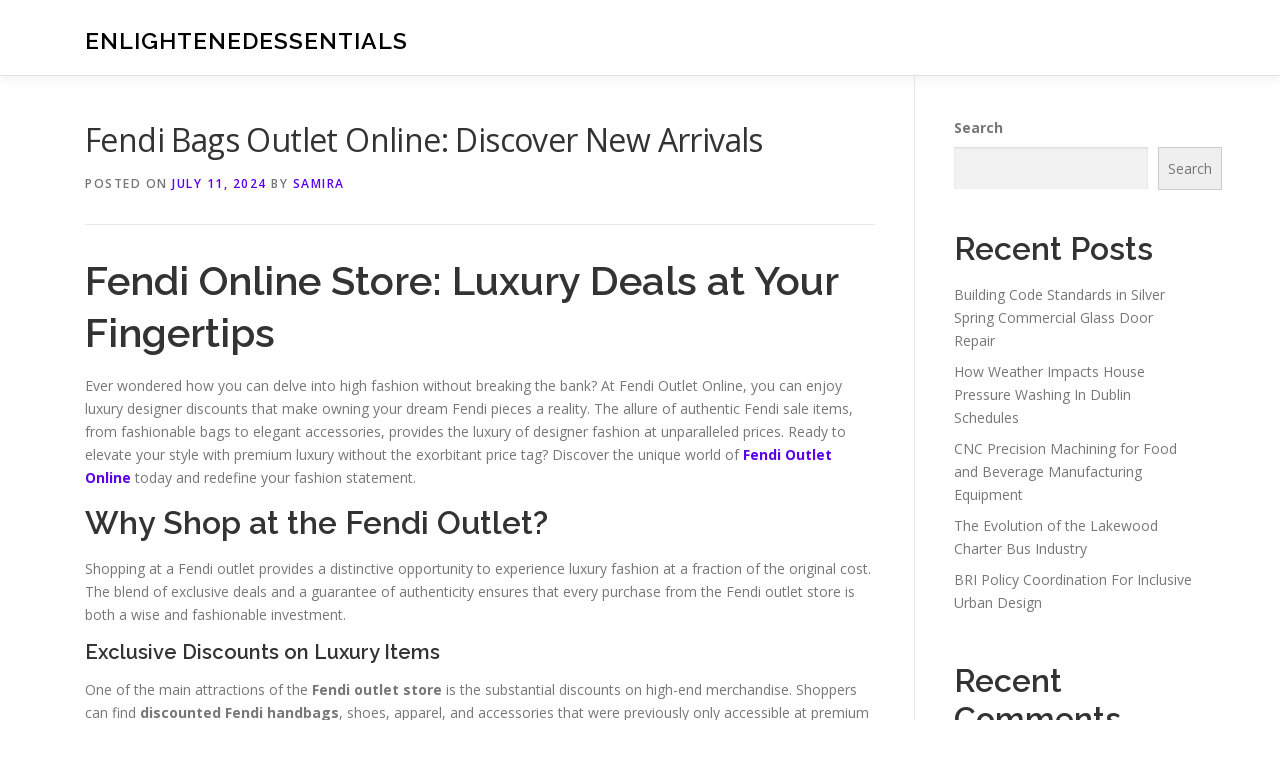

--- FILE ---
content_type: text/html; charset=UTF-8
request_url: http://txmarks.org/860/fendi-bags-outlet-online-discover-new-arrivals/
body_size: 15572
content:
<!DOCTYPE html>
<html lang="en-US">
<head>
<meta charset="UTF-8">
<meta name="viewport" content="width=device-width, initial-scale=1">
<link rel="profile" href="http://gmpg.org/xfn/11">
<title>Fendi Bags Outlet Online: Discover New Arrivals &#8211; EnlightenedEssentials</title>
<meta name='robots' content='max-image-preview:large' />
<link rel='dns-prefetch' href='//fonts.googleapis.com' />
<link rel="alternate" type="application/rss+xml" title="EnlightenedEssentials &raquo; Feed" href="http://txmarks.org/feed/" />
<link rel="alternate" type="application/rss+xml" title="EnlightenedEssentials &raquo; Comments Feed" href="http://txmarks.org/comments/feed/" />
<link rel="alternate" title="oEmbed (JSON)" type="application/json+oembed" href="http://txmarks.org/wp-json/oembed/1.0/embed?url=http%3A%2F%2Ftxmarks.org%2F860%2Ffendi-bags-outlet-online-discover-new-arrivals%2F" />
<link rel="alternate" title="oEmbed (XML)" type="text/xml+oembed" href="http://txmarks.org/wp-json/oembed/1.0/embed?url=http%3A%2F%2Ftxmarks.org%2F860%2Ffendi-bags-outlet-online-discover-new-arrivals%2F&#038;format=xml" />
<style id='wp-img-auto-sizes-contain-inline-css' type='text/css'>
img:is([sizes=auto i],[sizes^="auto," i]){contain-intrinsic-size:3000px 1500px}
/*# sourceURL=wp-img-auto-sizes-contain-inline-css */
</style>
<style id='wp-emoji-styles-inline-css' type='text/css'>

	img.wp-smiley, img.emoji {
		display: inline !important;
		border: none !important;
		box-shadow: none !important;
		height: 1em !important;
		width: 1em !important;
		margin: 0 0.07em !important;
		vertical-align: -0.1em !important;
		background: none !important;
		padding: 0 !important;
	}
/*# sourceURL=wp-emoji-styles-inline-css */
</style>
<style id='wp-block-library-inline-css' type='text/css'>
:root{--wp-block-synced-color:#7a00df;--wp-block-synced-color--rgb:122,0,223;--wp-bound-block-color:var(--wp-block-synced-color);--wp-editor-canvas-background:#ddd;--wp-admin-theme-color:#007cba;--wp-admin-theme-color--rgb:0,124,186;--wp-admin-theme-color-darker-10:#006ba1;--wp-admin-theme-color-darker-10--rgb:0,107,160.5;--wp-admin-theme-color-darker-20:#005a87;--wp-admin-theme-color-darker-20--rgb:0,90,135;--wp-admin-border-width-focus:2px}@media (min-resolution:192dpi){:root{--wp-admin-border-width-focus:1.5px}}.wp-element-button{cursor:pointer}:root .has-very-light-gray-background-color{background-color:#eee}:root .has-very-dark-gray-background-color{background-color:#313131}:root .has-very-light-gray-color{color:#eee}:root .has-very-dark-gray-color{color:#313131}:root .has-vivid-green-cyan-to-vivid-cyan-blue-gradient-background{background:linear-gradient(135deg,#00d084,#0693e3)}:root .has-purple-crush-gradient-background{background:linear-gradient(135deg,#34e2e4,#4721fb 50%,#ab1dfe)}:root .has-hazy-dawn-gradient-background{background:linear-gradient(135deg,#faaca8,#dad0ec)}:root .has-subdued-olive-gradient-background{background:linear-gradient(135deg,#fafae1,#67a671)}:root .has-atomic-cream-gradient-background{background:linear-gradient(135deg,#fdd79a,#004a59)}:root .has-nightshade-gradient-background{background:linear-gradient(135deg,#330968,#31cdcf)}:root .has-midnight-gradient-background{background:linear-gradient(135deg,#020381,#2874fc)}:root{--wp--preset--font-size--normal:16px;--wp--preset--font-size--huge:42px}.has-regular-font-size{font-size:1em}.has-larger-font-size{font-size:2.625em}.has-normal-font-size{font-size:var(--wp--preset--font-size--normal)}.has-huge-font-size{font-size:var(--wp--preset--font-size--huge)}.has-text-align-center{text-align:center}.has-text-align-left{text-align:left}.has-text-align-right{text-align:right}.has-fit-text{white-space:nowrap!important}#end-resizable-editor-section{display:none}.aligncenter{clear:both}.items-justified-left{justify-content:flex-start}.items-justified-center{justify-content:center}.items-justified-right{justify-content:flex-end}.items-justified-space-between{justify-content:space-between}.screen-reader-text{border:0;clip-path:inset(50%);height:1px;margin:-1px;overflow:hidden;padding:0;position:absolute;width:1px;word-wrap:normal!important}.screen-reader-text:focus{background-color:#ddd;clip-path:none;color:#444;display:block;font-size:1em;height:auto;left:5px;line-height:normal;padding:15px 23px 14px;text-decoration:none;top:5px;width:auto;z-index:100000}html :where(.has-border-color){border-style:solid}html :where([style*=border-top-color]){border-top-style:solid}html :where([style*=border-right-color]){border-right-style:solid}html :where([style*=border-bottom-color]){border-bottom-style:solid}html :where([style*=border-left-color]){border-left-style:solid}html :where([style*=border-width]){border-style:solid}html :where([style*=border-top-width]){border-top-style:solid}html :where([style*=border-right-width]){border-right-style:solid}html :where([style*=border-bottom-width]){border-bottom-style:solid}html :where([style*=border-left-width]){border-left-style:solid}html :where(img[class*=wp-image-]){height:auto;max-width:100%}:where(figure){margin:0 0 1em}html :where(.is-position-sticky){--wp-admin--admin-bar--position-offset:var(--wp-admin--admin-bar--height,0px)}@media screen and (max-width:600px){html :where(.is-position-sticky){--wp-admin--admin-bar--position-offset:0px}}

/*# sourceURL=wp-block-library-inline-css */
</style><style id='wp-block-archives-inline-css' type='text/css'>
.wp-block-archives{box-sizing:border-box}.wp-block-archives-dropdown label{display:block}
/*# sourceURL=http://txmarks.org/wp-includes/blocks/archives/style.min.css */
</style>
<style id='wp-block-categories-inline-css' type='text/css'>
.wp-block-categories{box-sizing:border-box}.wp-block-categories.alignleft{margin-right:2em}.wp-block-categories.alignright{margin-left:2em}.wp-block-categories.wp-block-categories-dropdown.aligncenter{text-align:center}.wp-block-categories .wp-block-categories__label{display:block;width:100%}
/*# sourceURL=http://txmarks.org/wp-includes/blocks/categories/style.min.css */
</style>
<style id='wp-block-heading-inline-css' type='text/css'>
h1:where(.wp-block-heading).has-background,h2:where(.wp-block-heading).has-background,h3:where(.wp-block-heading).has-background,h4:where(.wp-block-heading).has-background,h5:where(.wp-block-heading).has-background,h6:where(.wp-block-heading).has-background{padding:1.25em 2.375em}h1.has-text-align-left[style*=writing-mode]:where([style*=vertical-lr]),h1.has-text-align-right[style*=writing-mode]:where([style*=vertical-rl]),h2.has-text-align-left[style*=writing-mode]:where([style*=vertical-lr]),h2.has-text-align-right[style*=writing-mode]:where([style*=vertical-rl]),h3.has-text-align-left[style*=writing-mode]:where([style*=vertical-lr]),h3.has-text-align-right[style*=writing-mode]:where([style*=vertical-rl]),h4.has-text-align-left[style*=writing-mode]:where([style*=vertical-lr]),h4.has-text-align-right[style*=writing-mode]:where([style*=vertical-rl]),h5.has-text-align-left[style*=writing-mode]:where([style*=vertical-lr]),h5.has-text-align-right[style*=writing-mode]:where([style*=vertical-rl]),h6.has-text-align-left[style*=writing-mode]:where([style*=vertical-lr]),h6.has-text-align-right[style*=writing-mode]:where([style*=vertical-rl]){rotate:180deg}
/*# sourceURL=http://txmarks.org/wp-includes/blocks/heading/style.min.css */
</style>
<style id='wp-block-latest-comments-inline-css' type='text/css'>
ol.wp-block-latest-comments{box-sizing:border-box;margin-left:0}:where(.wp-block-latest-comments:not([style*=line-height] .wp-block-latest-comments__comment)){line-height:1.1}:where(.wp-block-latest-comments:not([style*=line-height] .wp-block-latest-comments__comment-excerpt p)){line-height:1.8}.has-dates :where(.wp-block-latest-comments:not([style*=line-height])),.has-excerpts :where(.wp-block-latest-comments:not([style*=line-height])){line-height:1.5}.wp-block-latest-comments .wp-block-latest-comments{padding-left:0}.wp-block-latest-comments__comment{list-style:none;margin-bottom:1em}.has-avatars .wp-block-latest-comments__comment{list-style:none;min-height:2.25em}.has-avatars .wp-block-latest-comments__comment .wp-block-latest-comments__comment-excerpt,.has-avatars .wp-block-latest-comments__comment .wp-block-latest-comments__comment-meta{margin-left:3.25em}.wp-block-latest-comments__comment-excerpt p{font-size:.875em;margin:.36em 0 1.4em}.wp-block-latest-comments__comment-date{display:block;font-size:.75em}.wp-block-latest-comments .avatar,.wp-block-latest-comments__comment-avatar{border-radius:1.5em;display:block;float:left;height:2.5em;margin-right:.75em;width:2.5em}.wp-block-latest-comments[class*=-font-size] a,.wp-block-latest-comments[style*=font-size] a{font-size:inherit}
/*# sourceURL=http://txmarks.org/wp-includes/blocks/latest-comments/style.min.css */
</style>
<style id='wp-block-latest-posts-inline-css' type='text/css'>
.wp-block-latest-posts{box-sizing:border-box}.wp-block-latest-posts.alignleft{margin-right:2em}.wp-block-latest-posts.alignright{margin-left:2em}.wp-block-latest-posts.wp-block-latest-posts__list{list-style:none}.wp-block-latest-posts.wp-block-latest-posts__list li{clear:both;overflow-wrap:break-word}.wp-block-latest-posts.is-grid{display:flex;flex-wrap:wrap}.wp-block-latest-posts.is-grid li{margin:0 1.25em 1.25em 0;width:100%}@media (min-width:600px){.wp-block-latest-posts.columns-2 li{width:calc(50% - .625em)}.wp-block-latest-posts.columns-2 li:nth-child(2n){margin-right:0}.wp-block-latest-posts.columns-3 li{width:calc(33.33333% - .83333em)}.wp-block-latest-posts.columns-3 li:nth-child(3n){margin-right:0}.wp-block-latest-posts.columns-4 li{width:calc(25% - .9375em)}.wp-block-latest-posts.columns-4 li:nth-child(4n){margin-right:0}.wp-block-latest-posts.columns-5 li{width:calc(20% - 1em)}.wp-block-latest-posts.columns-5 li:nth-child(5n){margin-right:0}.wp-block-latest-posts.columns-6 li{width:calc(16.66667% - 1.04167em)}.wp-block-latest-posts.columns-6 li:nth-child(6n){margin-right:0}}:root :where(.wp-block-latest-posts.is-grid){padding:0}:root :where(.wp-block-latest-posts.wp-block-latest-posts__list){padding-left:0}.wp-block-latest-posts__post-author,.wp-block-latest-posts__post-date{display:block;font-size:.8125em}.wp-block-latest-posts__post-excerpt,.wp-block-latest-posts__post-full-content{margin-bottom:1em;margin-top:.5em}.wp-block-latest-posts__featured-image a{display:inline-block}.wp-block-latest-posts__featured-image img{height:auto;max-width:100%;width:auto}.wp-block-latest-posts__featured-image.alignleft{float:left;margin-right:1em}.wp-block-latest-posts__featured-image.alignright{float:right;margin-left:1em}.wp-block-latest-posts__featured-image.aligncenter{margin-bottom:1em;text-align:center}
/*# sourceURL=http://txmarks.org/wp-includes/blocks/latest-posts/style.min.css */
</style>
<style id='wp-block-search-inline-css' type='text/css'>
.wp-block-search__button{margin-left:10px;word-break:normal}.wp-block-search__button.has-icon{line-height:0}.wp-block-search__button svg{height:1.25em;min-height:24px;min-width:24px;width:1.25em;fill:currentColor;vertical-align:text-bottom}:where(.wp-block-search__button){border:1px solid #ccc;padding:6px 10px}.wp-block-search__inside-wrapper{display:flex;flex:auto;flex-wrap:nowrap;max-width:100%}.wp-block-search__label{width:100%}.wp-block-search.wp-block-search__button-only .wp-block-search__button{box-sizing:border-box;display:flex;flex-shrink:0;justify-content:center;margin-left:0;max-width:100%}.wp-block-search.wp-block-search__button-only .wp-block-search__inside-wrapper{min-width:0!important;transition-property:width}.wp-block-search.wp-block-search__button-only .wp-block-search__input{flex-basis:100%;transition-duration:.3s}.wp-block-search.wp-block-search__button-only.wp-block-search__searchfield-hidden,.wp-block-search.wp-block-search__button-only.wp-block-search__searchfield-hidden .wp-block-search__inside-wrapper{overflow:hidden}.wp-block-search.wp-block-search__button-only.wp-block-search__searchfield-hidden .wp-block-search__input{border-left-width:0!important;border-right-width:0!important;flex-basis:0;flex-grow:0;margin:0;min-width:0!important;padding-left:0!important;padding-right:0!important;width:0!important}:where(.wp-block-search__input){appearance:none;border:1px solid #949494;flex-grow:1;font-family:inherit;font-size:inherit;font-style:inherit;font-weight:inherit;letter-spacing:inherit;line-height:inherit;margin-left:0;margin-right:0;min-width:3rem;padding:8px;text-decoration:unset!important;text-transform:inherit}:where(.wp-block-search__button-inside .wp-block-search__inside-wrapper){background-color:#fff;border:1px solid #949494;box-sizing:border-box;padding:4px}:where(.wp-block-search__button-inside .wp-block-search__inside-wrapper) .wp-block-search__input{border:none;border-radius:0;padding:0 4px}:where(.wp-block-search__button-inside .wp-block-search__inside-wrapper) .wp-block-search__input:focus{outline:none}:where(.wp-block-search__button-inside .wp-block-search__inside-wrapper) :where(.wp-block-search__button){padding:4px 8px}.wp-block-search.aligncenter .wp-block-search__inside-wrapper{margin:auto}.wp-block[data-align=right] .wp-block-search.wp-block-search__button-only .wp-block-search__inside-wrapper{float:right}
/*# sourceURL=http://txmarks.org/wp-includes/blocks/search/style.min.css */
</style>
<style id='wp-block-search-theme-inline-css' type='text/css'>
.wp-block-search .wp-block-search__label{font-weight:700}.wp-block-search__button{border:1px solid #ccc;padding:.375em .625em}
/*# sourceURL=http://txmarks.org/wp-includes/blocks/search/theme.min.css */
</style>
<style id='wp-block-group-inline-css' type='text/css'>
.wp-block-group{box-sizing:border-box}:where(.wp-block-group.wp-block-group-is-layout-constrained){position:relative}
/*# sourceURL=http://txmarks.org/wp-includes/blocks/group/style.min.css */
</style>
<style id='wp-block-group-theme-inline-css' type='text/css'>
:where(.wp-block-group.has-background){padding:1.25em 2.375em}
/*# sourceURL=http://txmarks.org/wp-includes/blocks/group/theme.min.css */
</style>
<style id='global-styles-inline-css' type='text/css'>
:root{--wp--preset--aspect-ratio--square: 1;--wp--preset--aspect-ratio--4-3: 4/3;--wp--preset--aspect-ratio--3-4: 3/4;--wp--preset--aspect-ratio--3-2: 3/2;--wp--preset--aspect-ratio--2-3: 2/3;--wp--preset--aspect-ratio--16-9: 16/9;--wp--preset--aspect-ratio--9-16: 9/16;--wp--preset--color--black: #000000;--wp--preset--color--cyan-bluish-gray: #abb8c3;--wp--preset--color--white: #ffffff;--wp--preset--color--pale-pink: #f78da7;--wp--preset--color--vivid-red: #cf2e2e;--wp--preset--color--luminous-vivid-orange: #ff6900;--wp--preset--color--luminous-vivid-amber: #fcb900;--wp--preset--color--light-green-cyan: #7bdcb5;--wp--preset--color--vivid-green-cyan: #00d084;--wp--preset--color--pale-cyan-blue: #8ed1fc;--wp--preset--color--vivid-cyan-blue: #0693e3;--wp--preset--color--vivid-purple: #9b51e0;--wp--preset--gradient--vivid-cyan-blue-to-vivid-purple: linear-gradient(135deg,rgb(6,147,227) 0%,rgb(155,81,224) 100%);--wp--preset--gradient--light-green-cyan-to-vivid-green-cyan: linear-gradient(135deg,rgb(122,220,180) 0%,rgb(0,208,130) 100%);--wp--preset--gradient--luminous-vivid-amber-to-luminous-vivid-orange: linear-gradient(135deg,rgb(252,185,0) 0%,rgb(255,105,0) 100%);--wp--preset--gradient--luminous-vivid-orange-to-vivid-red: linear-gradient(135deg,rgb(255,105,0) 0%,rgb(207,46,46) 100%);--wp--preset--gradient--very-light-gray-to-cyan-bluish-gray: linear-gradient(135deg,rgb(238,238,238) 0%,rgb(169,184,195) 100%);--wp--preset--gradient--cool-to-warm-spectrum: linear-gradient(135deg,rgb(74,234,220) 0%,rgb(151,120,209) 20%,rgb(207,42,186) 40%,rgb(238,44,130) 60%,rgb(251,105,98) 80%,rgb(254,248,76) 100%);--wp--preset--gradient--blush-light-purple: linear-gradient(135deg,rgb(255,206,236) 0%,rgb(152,150,240) 100%);--wp--preset--gradient--blush-bordeaux: linear-gradient(135deg,rgb(254,205,165) 0%,rgb(254,45,45) 50%,rgb(107,0,62) 100%);--wp--preset--gradient--luminous-dusk: linear-gradient(135deg,rgb(255,203,112) 0%,rgb(199,81,192) 50%,rgb(65,88,208) 100%);--wp--preset--gradient--pale-ocean: linear-gradient(135deg,rgb(255,245,203) 0%,rgb(182,227,212) 50%,rgb(51,167,181) 100%);--wp--preset--gradient--electric-grass: linear-gradient(135deg,rgb(202,248,128) 0%,rgb(113,206,126) 100%);--wp--preset--gradient--midnight: linear-gradient(135deg,rgb(2,3,129) 0%,rgb(40,116,252) 100%);--wp--preset--font-size--small: 13px;--wp--preset--font-size--medium: 20px;--wp--preset--font-size--large: 36px;--wp--preset--font-size--x-large: 42px;--wp--preset--spacing--20: 0.44rem;--wp--preset--spacing--30: 0.67rem;--wp--preset--spacing--40: 1rem;--wp--preset--spacing--50: 1.5rem;--wp--preset--spacing--60: 2.25rem;--wp--preset--spacing--70: 3.38rem;--wp--preset--spacing--80: 5.06rem;--wp--preset--shadow--natural: 6px 6px 9px rgba(0, 0, 0, 0.2);--wp--preset--shadow--deep: 12px 12px 50px rgba(0, 0, 0, 0.4);--wp--preset--shadow--sharp: 6px 6px 0px rgba(0, 0, 0, 0.2);--wp--preset--shadow--outlined: 6px 6px 0px -3px rgb(255, 255, 255), 6px 6px rgb(0, 0, 0);--wp--preset--shadow--crisp: 6px 6px 0px rgb(0, 0, 0);}:where(.is-layout-flex){gap: 0.5em;}:where(.is-layout-grid){gap: 0.5em;}body .is-layout-flex{display: flex;}.is-layout-flex{flex-wrap: wrap;align-items: center;}.is-layout-flex > :is(*, div){margin: 0;}body .is-layout-grid{display: grid;}.is-layout-grid > :is(*, div){margin: 0;}:where(.wp-block-columns.is-layout-flex){gap: 2em;}:where(.wp-block-columns.is-layout-grid){gap: 2em;}:where(.wp-block-post-template.is-layout-flex){gap: 1.25em;}:where(.wp-block-post-template.is-layout-grid){gap: 1.25em;}.has-black-color{color: var(--wp--preset--color--black) !important;}.has-cyan-bluish-gray-color{color: var(--wp--preset--color--cyan-bluish-gray) !important;}.has-white-color{color: var(--wp--preset--color--white) !important;}.has-pale-pink-color{color: var(--wp--preset--color--pale-pink) !important;}.has-vivid-red-color{color: var(--wp--preset--color--vivid-red) !important;}.has-luminous-vivid-orange-color{color: var(--wp--preset--color--luminous-vivid-orange) !important;}.has-luminous-vivid-amber-color{color: var(--wp--preset--color--luminous-vivid-amber) !important;}.has-light-green-cyan-color{color: var(--wp--preset--color--light-green-cyan) !important;}.has-vivid-green-cyan-color{color: var(--wp--preset--color--vivid-green-cyan) !important;}.has-pale-cyan-blue-color{color: var(--wp--preset--color--pale-cyan-blue) !important;}.has-vivid-cyan-blue-color{color: var(--wp--preset--color--vivid-cyan-blue) !important;}.has-vivid-purple-color{color: var(--wp--preset--color--vivid-purple) !important;}.has-black-background-color{background-color: var(--wp--preset--color--black) !important;}.has-cyan-bluish-gray-background-color{background-color: var(--wp--preset--color--cyan-bluish-gray) !important;}.has-white-background-color{background-color: var(--wp--preset--color--white) !important;}.has-pale-pink-background-color{background-color: var(--wp--preset--color--pale-pink) !important;}.has-vivid-red-background-color{background-color: var(--wp--preset--color--vivid-red) !important;}.has-luminous-vivid-orange-background-color{background-color: var(--wp--preset--color--luminous-vivid-orange) !important;}.has-luminous-vivid-amber-background-color{background-color: var(--wp--preset--color--luminous-vivid-amber) !important;}.has-light-green-cyan-background-color{background-color: var(--wp--preset--color--light-green-cyan) !important;}.has-vivid-green-cyan-background-color{background-color: var(--wp--preset--color--vivid-green-cyan) !important;}.has-pale-cyan-blue-background-color{background-color: var(--wp--preset--color--pale-cyan-blue) !important;}.has-vivid-cyan-blue-background-color{background-color: var(--wp--preset--color--vivid-cyan-blue) !important;}.has-vivid-purple-background-color{background-color: var(--wp--preset--color--vivid-purple) !important;}.has-black-border-color{border-color: var(--wp--preset--color--black) !important;}.has-cyan-bluish-gray-border-color{border-color: var(--wp--preset--color--cyan-bluish-gray) !important;}.has-white-border-color{border-color: var(--wp--preset--color--white) !important;}.has-pale-pink-border-color{border-color: var(--wp--preset--color--pale-pink) !important;}.has-vivid-red-border-color{border-color: var(--wp--preset--color--vivid-red) !important;}.has-luminous-vivid-orange-border-color{border-color: var(--wp--preset--color--luminous-vivid-orange) !important;}.has-luminous-vivid-amber-border-color{border-color: var(--wp--preset--color--luminous-vivid-amber) !important;}.has-light-green-cyan-border-color{border-color: var(--wp--preset--color--light-green-cyan) !important;}.has-vivid-green-cyan-border-color{border-color: var(--wp--preset--color--vivid-green-cyan) !important;}.has-pale-cyan-blue-border-color{border-color: var(--wp--preset--color--pale-cyan-blue) !important;}.has-vivid-cyan-blue-border-color{border-color: var(--wp--preset--color--vivid-cyan-blue) !important;}.has-vivid-purple-border-color{border-color: var(--wp--preset--color--vivid-purple) !important;}.has-vivid-cyan-blue-to-vivid-purple-gradient-background{background: var(--wp--preset--gradient--vivid-cyan-blue-to-vivid-purple) !important;}.has-light-green-cyan-to-vivid-green-cyan-gradient-background{background: var(--wp--preset--gradient--light-green-cyan-to-vivid-green-cyan) !important;}.has-luminous-vivid-amber-to-luminous-vivid-orange-gradient-background{background: var(--wp--preset--gradient--luminous-vivid-amber-to-luminous-vivid-orange) !important;}.has-luminous-vivid-orange-to-vivid-red-gradient-background{background: var(--wp--preset--gradient--luminous-vivid-orange-to-vivid-red) !important;}.has-very-light-gray-to-cyan-bluish-gray-gradient-background{background: var(--wp--preset--gradient--very-light-gray-to-cyan-bluish-gray) !important;}.has-cool-to-warm-spectrum-gradient-background{background: var(--wp--preset--gradient--cool-to-warm-spectrum) !important;}.has-blush-light-purple-gradient-background{background: var(--wp--preset--gradient--blush-light-purple) !important;}.has-blush-bordeaux-gradient-background{background: var(--wp--preset--gradient--blush-bordeaux) !important;}.has-luminous-dusk-gradient-background{background: var(--wp--preset--gradient--luminous-dusk) !important;}.has-pale-ocean-gradient-background{background: var(--wp--preset--gradient--pale-ocean) !important;}.has-electric-grass-gradient-background{background: var(--wp--preset--gradient--electric-grass) !important;}.has-midnight-gradient-background{background: var(--wp--preset--gradient--midnight) !important;}.has-small-font-size{font-size: var(--wp--preset--font-size--small) !important;}.has-medium-font-size{font-size: var(--wp--preset--font-size--medium) !important;}.has-large-font-size{font-size: var(--wp--preset--font-size--large) !important;}.has-x-large-font-size{font-size: var(--wp--preset--font-size--x-large) !important;}
/*# sourceURL=global-styles-inline-css */
</style>

<style id='classic-theme-styles-inline-css' type='text/css'>
/*! This file is auto-generated */
.wp-block-button__link{color:#fff;background-color:#32373c;border-radius:9999px;box-shadow:none;text-decoration:none;padding:calc(.667em + 2px) calc(1.333em + 2px);font-size:1.125em}.wp-block-file__button{background:#32373c;color:#fff;text-decoration:none}
/*# sourceURL=/wp-includes/css/classic-themes.min.css */
</style>
<link rel='stylesheet' id='contact-form-7-css' href='http://txmarks.org/wp-content/plugins/contact-form-7/includes/css/styles.css?ver=6.1.4' type='text/css' media='all' />
<link rel='stylesheet' id='onepress-fonts-css' href='https://fonts.googleapis.com/css?family=Raleway%3A400%2C500%2C600%2C700%2C300%2C100%2C800%2C900%7COpen+Sans%3A400%2C300%2C300italic%2C400italic%2C600%2C600italic%2C700%2C700italic&#038;subset=latin%2Clatin-ext&#038;display=swap&#038;ver=2.3.16' type='text/css' media='all' />
<link rel='stylesheet' id='onepress-animate-css' href='http://txmarks.org/wp-content/themes/onepress/assets/css/animate.min.css?ver=2.3.16' type='text/css' media='all' />
<link rel='stylesheet' id='onepress-fa-css' href='http://txmarks.org/wp-content/themes/onepress/assets/fontawesome-v6/css/all.min.css?ver=6.5.1' type='text/css' media='all' />
<link rel='stylesheet' id='onepress-fa-shims-css' href='http://txmarks.org/wp-content/themes/onepress/assets/fontawesome-v6/css/v4-shims.min.css?ver=6.5.1' type='text/css' media='all' />
<link rel='stylesheet' id='onepress-bootstrap-css' href='http://txmarks.org/wp-content/themes/onepress/assets/css/bootstrap.min.css?ver=2.3.16' type='text/css' media='all' />
<link rel='stylesheet' id='onepress-style-css' href='http://txmarks.org/wp-content/themes/onepress/style.css?ver=88593c1df5cbfbbf53eebc78973372ee' type='text/css' media='all' />
<style id='onepress-style-inline-css' type='text/css'>
#main .video-section section.hero-slideshow-wrapper{background:transparent}.hero-slideshow-wrapper:after{position:absolute;top:0px;left:0px;width:100%;height:100%;background-color:rgba(0,0,0,0.3);display:block;content:""}#parallax-hero .jarallax-container .parallax-bg:before{background-color:rgba(0,0,0,0.3)}.body-desktop .parallax-hero .hero-slideshow-wrapper:after{display:none!important}#parallax-hero>.parallax-bg::before{background-color:rgba(0,0,0,0.3);opacity:1}.body-desktop .parallax-hero .hero-slideshow-wrapper:after{display:none!important}a,.screen-reader-text:hover,.screen-reader-text:active,.screen-reader-text:focus,.header-social a,.onepress-menu a:hover,.onepress-menu ul li a:hover,.onepress-menu li.onepress-current-item>a,.onepress-menu ul li.current-menu-item>a,.onepress-menu>li a.menu-actived,.onepress-menu.onepress-menu-mobile li.onepress-current-item>a,.site-footer a,.site-footer .footer-social a:hover,.site-footer .btt a:hover,.highlight,#comments .comment .comment-wrapper .comment-meta .comment-time:hover,#comments .comment .comment-wrapper .comment-meta .comment-reply-link:hover,#comments .comment .comment-wrapper .comment-meta .comment-edit-link:hover,.btn-theme-primary-outline,.sidebar .widget a:hover,.section-services .service-item .service-image i,.counter_item .counter__number,.team-member .member-thumb .member-profile a:hover,.icon-background-default{color:#5b02ea}input[type="reset"],input[type="submit"],input[type="submit"],input[type="reset"]:hover,input[type="submit"]:hover,input[type="submit"]:hover .nav-links a:hover,.btn-theme-primary,.btn-theme-primary-outline:hover,.section-testimonials .card-theme-primary,.woocommerce #respond input#submit,.woocommerce a.button,.woocommerce button.button,.woocommerce input.button,.woocommerce button.button.alt,.pirate-forms-submit-button,.pirate-forms-submit-button:hover,input[type="reset"],input[type="submit"],input[type="submit"],.pirate-forms-submit-button,.contact-form div.wpforms-container-full .wpforms-form .wpforms-submit,.contact-form div.wpforms-container-full .wpforms-form .wpforms-submit:hover,.nav-links a:hover,.nav-links a.current,.nav-links .page-numbers:hover,.nav-links .page-numbers.current{background:#5b02ea}.btn-theme-primary-outline,.btn-theme-primary-outline:hover,.pricing__item:hover,.section-testimonials .card-theme-primary,.entry-content blockquote{border-color:#5b02ea}#footer-widgets{}.gallery-carousel .g-item{padding:0px 10px}.gallery-carousel-wrap{margin-left:-10px;margin-right:-10px}.gallery-grid .g-item,.gallery-masonry .g-item .inner{padding:10px}.gallery-grid-wrap,.gallery-masonry-wrap{margin-left:-10px;margin-right:-10px}.gallery-justified-wrap{margin-left:-20px;margin-right:-20px}
/*# sourceURL=onepress-style-inline-css */
</style>
<link rel='stylesheet' id='onepress-gallery-lightgallery-css' href='http://txmarks.org/wp-content/themes/onepress/assets/css/lightgallery.css?ver=88593c1df5cbfbbf53eebc78973372ee' type='text/css' media='all' />
<script type="text/javascript" src="http://txmarks.org/wp-includes/js/jquery/jquery.min.js?ver=3.7.1" id="jquery-core-js"></script>
<script type="text/javascript" src="http://txmarks.org/wp-includes/js/jquery/jquery-migrate.min.js?ver=3.4.1" id="jquery-migrate-js"></script>
<link rel="https://api.w.org/" href="http://txmarks.org/wp-json/" /><link rel="alternate" title="JSON" type="application/json" href="http://txmarks.org/wp-json/wp/v2/posts/860" /><link rel="EditURI" type="application/rsd+xml" title="RSD" href="http://txmarks.org/xmlrpc.php?rsd" />

<link rel="canonical" href="http://txmarks.org/860/fendi-bags-outlet-online-discover-new-arrivals/" />
<link rel='shortlink' href='http://txmarks.org/?p=860' />
</head>

<body class="wp-singular post-template-default single single-post postid-860 single-format-standard wp-theme-onepress">
<div id="page" class="hfeed site">
	<a class="skip-link screen-reader-text" href="#content">Skip to content</a>
	<div id="header-section" class="h-on-top no-transparent">		<header id="masthead" class="site-header header-contained is-sticky no-scroll no-t h-on-top" role="banner">
			<div class="container">
				<div class="site-branding">
					<div class="site-brand-inner no-logo-img has-title"><p class="site-title"><a class="site-text-logo" href="http://txmarks.org/" rel="home">EnlightenedEssentials</a></p></div>				</div>
				<div class="header-right-wrapper">
					<a href="#0" id="nav-toggle">Menu<span></span></a>
					<nav id="site-navigation" class="main-navigation" role="navigation">
						<ul class="onepress-menu">
							<div class="menu"><ul>
<li class="page_item page-item-2"><a href="http://txmarks.org/contact/">Contact</a></li>
<li class="page_item page-item-3"><a href="http://txmarks.org/privacy-policy/">Privacy Policy</a></li>
</ul></div>
						</ul>
					</nav>

				</div>
			</div>
		</header>
		</div>
	<div id="content" class="site-content">

		
		<div id="content-inside" class="container right-sidebar">
			<div id="primary" class="content-area">
				<main id="main" class="site-main" role="main">

				
					<article id="post-860" class="post-860 post type-post status-publish format-standard hentry category-shopping">
	<header class="entry-header">
		<h1 class="entry-title">Fendi Bags Outlet Online: Discover New Arrivals</h1>        		<div class="entry-meta">
			<span class="posted-on">Posted on <a href="http://txmarks.org/860/fendi-bags-outlet-online-discover-new-arrivals/" rel="bookmark"><time class="entry-date published updated" datetime="2024-07-11T21:05:00+00:00">July 11, 2024</time></a></span><span class="byline"> by <span class="author vcard"><a  rel="author" class="url fn n" href="http://txmarks.org/author/admin10/">Samira</a></span></span>		</div>
        	</header>

    
	<div class="entry-content">
		<h1>Fendi Online Store: Luxury Deals at Your Fingertips</h1>
<p>Ever wondered how you can delve into high fashion without breaking the bank? At Fendi Outlet Online, you can enjoy luxury designer discounts that make owning your dream Fendi pieces a reality. The allure of authentic Fendi sale items, from fashionable bags to elegant accessories, provides the luxury of designer fashion at unparalleled prices. Ready to elevate your style with premium luxury without the exorbitant price tag? Discover the unique world of <strong><a href="https://www.fendi-outlet.com">Fendi Outlet Online</a></strong> today and redefine your fashion statement.</p>
<h2>Why Shop at the Fendi Outlet?</h2>
<p>Shopping at a Fendi outlet provides a distinctive opportunity to experience luxury fashion at a fraction of the original cost. The blend of exclusive deals and a guarantee of authenticity ensures that every purchase from the Fendi outlet store is both a wise and fashionable investment.</p>
<h3>Exclusive Discounts on Luxury Items</h3>
<p>One of the main attractions of the <strong>Fendi outlet store</strong> is the substantial discounts on high-end merchandise. Shoppers can find <strong>discounted Fendi handbags</strong>, shoes, apparel, and accessories that were previously only accessible at premium prices. This makes luxury fashion more accessible without sacrificing quality or style, allowing fashion enthusiasts to indulge in designer items without spending a fortune.</p>
<h3>Authentic Fendi Products</h3>
<p>Concerns about authenticity often surface when purchasing luxury goods at lower prices. However, the <strong>Fendi outlet USA</strong> ensures that all items are genuine and meet the brand’s rigorous quality standards. This assurance sets the Fendi outlet apart from other retailers, which may not offer the same level of credibility. Shoppers can confidently invest in <strong>discounted Fendi handbags</strong> and other items, assured they are acquiring authentic Fendi products.</p>
<h2>Popular Items at Fendi Outlet Stores</h2>
<p>Fendi Outlet Stores are renowned for offering an array of luxury items that cater to diverse tastes and fashion sensibilities. Among the popular items, Fendi bags and handbags are notable for their classic elegance and impeccable craftsmanship. Additionally, shoppers can find a broad selection of affordable Fendi accessories to enhance any wardrobe.</p>
<h3>Fendi Bags and Handbags</h3>
<p>The allure of Fendi bags and handbags at the Fendi bags sale outlet is undeniable. These iconic pieces come in various styles and designs, from the classic Baguette to the contemporary Peekaboo. Made with premium materials and known for their durability, these bags make for an lasting statement of luxury.</p>
<ul>
<li><strong>Fendi Baguette:</strong> This classic shoulder bag is beloved for its compact shape and stylish design.</li>
<li><strong>Fendi Peekaboo:</strong> Known for its elegant silhouette, this handbag is associated with modern elegance.</li>
<li><strong>Fendi Kan I:</strong> A versatile option, perfect for both casual outings and formal events.</li>
</ul>
<h3>Affordable Fendi Accessories</h3>
<p>Besides the luxurious collection of bags, the Fendi bags outlet online also offers a variety of affordable Fendi accessories. These items provide a delightful way to enjoy luxury without overspending. From stylish belts to sophisticated scarves, each accessory embodies Fendi&#8217;s dedication to quality and style.</p>
<ol>
<li><strong>Belts:</strong> A great addition to any outfit, Fendi belts come in various widths and styles, featuring the iconic double F logo.</li>
<li><strong>Scarves:</strong> Made with the finest silk, Fendi scarves add a touch of sophistication and can be worn in multiple ways.</li>
<li><strong>Sunglasses:</strong> Combining fashion with functionality, Fendi sunglasses shield your eyes while enhancing your style.</li>
</ol>
<p>Shoppers can experience the luxury of Fendi bags outlet online, discovering their favorite pieces at unbeatable prices. Whether it&#8217;s a statement handbag or a chic accessory, Fendi Outlet Stores continually offer unmatched elegance and affordability.</p>
<h2>Fendi Outlet Online</h2>
<p>Shopping at the Fendi outlet store online provides an unmatched blend of convenience and luxury. From the comfort of your home, you can explore an extensive range of fashionable items. The user-friendly interface ensures a seamless shopping experience, allowing you to browse and purchase with ease.</p>
<h3>Convenience of Online Shopping</h3>
<p>One of the major benefits of shopping via the Fendi outlet store online is the time saved. No longer do you need to travel to physical stores or stand in long lines. Instead, you can effortlessly browse through a wide assortment of Fendi products, including the latest collections and exclusive deals, all from your computer or smartphone. This convenience extends to the Fendi bags outlet store, where you can inspect every detail of the luxury handbags that appeal to you.</p>
<h3>How to Spot Authentic Fendi Deals</h3>
<p>While the prospect of finding incredible bargains is enticing, it’s important to be able to identify authentic products when shopping at a Fendi outlet online. Here are some tips to ensure you are getting the real deal:</p>
<ul>
<li>Check for official Fendi tags and labels.</li>
<li>Read product descriptions carefully and look for detailed craftsmanship and material information.</li>
<li>Beware of prices that seem too good to be true; real Fendi deals will still show the high-quality and luxury brand value.</li>
<li>Purchase directly from the official Fendi outlet store online to avoid counterfeit products.</li>
</ul>
<p>By following these guidelines, you can confidently experience your shopping and secure genuine high-end fashion items from the Fendi outlet online.</p>
<h2>Top Reasons to Choose a Fendi Outlet Store</h2>
<p>Finding the perfect blend of style and affordability can be a revelation for fashion enthusiasts. Choosing a Fendi outlet store provides several advantages that ensure you get access to both the latest trends and unbeatable prices.</p>
<h3>Variety and Selection</h3>
<p>One of the notable reasons to visit a Fendi outlet is the sheer variety and selection available. From chic handbags and iconic accessories to contemporary apparel, Fendi outlets are stocked with an extensive range of products to cater to diverse fashion tastes. Whether you&#8217;re in search of a classic piece or a trendy item, you&#8217;ll find numerous options that match well with your style preferences.</p>
<h3>Competitive Pricing</h3>
<p>Fendi outlet stores are well-known for providing luxury designer discounts, guaranteeing that you can enjoy high-end fashion without straining your budget. The competitive pricing makes it easier to secure the best deals on Fendi products, allowing you to experience premium quality at more accessible prices. Shopping at a <strong><a href="https://www.fendioutletmalls.com/bags.html">Fendi Bags Outlet Online</a></strong> transforms the dream of owning designer pieces into a practical reality, providing both value and style.</p>
<p>In conclusion, the combination of a wide selection and attractive prices makes Fendi outlet stores an excellent choice for anyone looking to enhance their wardrobe with luxury designer discounts. Don&#8217;t miss out on the best deals on Fendi – these outlets offer the perfect opportunity to enjoy the elegance and sophistication of one of the world’s leading fashion brands.</p>
<h2>Best Deals on Fendi</h2>
<p>Getting the best deals on luxury items can feel like discovering a hidden treasure. Let&#8217;s delve how you can uncover great offers at Fendi outlets and boost your savings.</p>
<h3>Fendi Clearance Sale Insights</h3>
<p>Throughout the year, savvy shoppers patiently wait for the coveted Fendi clearance sale. These special events can be the perfect chance to find your favorite Fendi items at greatly reduced prices. Keep an eye out for seasonal clearances, which often happen at the end of the summer and winter fashion cycles. You can score amazing deals on items such as Fendi bags, shoes, and more during these sales.</p>
<p>Additionally, the Fendi accessories sale is an ideal time to add stylish additions to your collection without breaking the bank. Accessories like sunglasses, belts, and scarves are often marked down, providing stylish solutions for any wardrobe.</p>
<h3>Tips for Maximizing Your Savings</h3>
<p>Getting the most value out of a Fendi bags outlet or a Fendi accessories sale requires strategic shopping. Here are some tips to help boost your savings:</p>
<ul>
<li><strong>Plan Your Purchases:</strong> Timing is everything. Look out for end-of-season sales, holiday events, and special promotions to get the best deals. Mark your calendar for these sales events so you won&#8217;t miss out.</li>
<li><strong>Join the Mailing List:</strong> Subscribing to newsletters from the Fendi outlet will inform you on exclusive discounts and upcoming sales. This guarantees you are among the first to know when items go on sale.</li>
<li><strong>Shop Early:</strong> Clearance sales often have limited stock, and popular items sell out quickly. Be prompt or shop online as soon as sales start to get the best selections.</li>
<li><strong>Mix and Match:</strong> Think about buying versatile pieces that can complement various outfits. This approach enables you to create multiple looks from a handful of purchased items.</li>
</ul>
<p>Ultimately, smart shopping at a Fendi clearance sale will give you access to luxury fashion without the hefty price tag. Keep these tips in mind to make the most out of every sale event.</p>
<h2>Fendi Online Shopping Experience</h2>
<p>When enjoying <strong>fendi online shopping</strong>, potential buyers frequently turn to customer reviews and feedback to assess the credibility of the service and products. This peer-generated content is pivotal in fostering trust and ensuring that customers feel secure about their purchasing decisions.</p>
<h3>Customer Reviews and Feedback</h3>
<p>No modern shopping experience is complete without considering the voice of previous buyers. The collective feedback from the Fendi community emphasizes the quality and authenticity of the products, reinforcing the reliability of the <strong>authentic fendi sale</strong>. Positive reviews often emphasize high <strong>customer satisfaction</strong>, which ultimately boosts brand loyalty and motivates new customers to shop with confidence.</p>
<ul>
<li>Quality of products</li>
<li>Prompt delivery times</li>
<li>Excellent customer service</li>
</ul>
<h3>Easy Returns and Exchanges</h3>
<p>To guarantee a seamless shopping experience, Fendi Outlet Online offers a straightforward and hassle-free return and exchange policy. If customers are not entirely satisfied with their purchase, they can easily return or exchange the items. This flexibility is key in maintaining high levels of <strong>customer satisfaction</strong> and showing Fendi&#8217;s dedication to their customers&#8217; needs and preferences.</p>
<table>
<tr>
<th>Policy</th>
<th>Description</th>
<th>Customer Benefit</th>
</tr>
<tr>
<td>30-Day Return</td>
<td>Items can be returned within 30 days of purchase for a full refund.</td>
<td>Gives customers ample time to decide on their purchase.</td>
</tr>
<tr>
<td>Free Exchanges</td>
<td>Free exchange for a different size or color within 30 days.</td>
<td>Ensures customers get exactly what they want without extra cost.</td>
</tr>
<tr>
<td>Dedicated Support</td>
<td>24/7 customer service to assist with returns and exchanges.</td>
<td>Offers easy and accessible help for any issues.</td>
</tr>
</table>
<p>By prioritizing <strong>customer satisfaction</strong> and ensuring an exceptional online shopping experience, Fendi persists to thrive and win over luxury shoppers worldwide.</p>
<h2>Conclusion</h2>
<p>Shopping at the <strong><a href="https://www.fendioutletmalls.com">Fendi Outlet Online</a></strong> offers a unique blend of convenience, authenticity, and affordability that appeals to fashion enthusiasts and luxury seekers alike. Throughout this article, we discussed the undeniable benefits of choosing a Fendi outlet store, both online and offline. From exclusive discounts on high-quality items to the guarantee of purchasing genuine Fendi products, the advantages are plentiful.</p>
<p>The <strong>Fendi outlet store USA</strong> locations offer an impressive variety of selections, catering to different tastes and styles while maintaining competitive pricing. Popular offerings such as Fendi bags, handbags, and accessories bring luxury within reach, especially during clearance sales designed to maximize your savings.</p>
<p>With a strong focus on customer satisfaction, Fendi online shopping offers an exceptional experience highlighted by positive reviews, straightforward returns, and easy exchanges. In essence, the Fendi outlet continues to be a top choice for those eager to experience the prestige and elegance of Fendi without breaking the bank. Dive into the world of luxury with the Fendi Outlet Online and enhance your shopping experience today!</p>
			</div>
    
    <footer class="entry-footer"><span class="cat-links">Posted in <a href="http://txmarks.org/category/shopping/" rel="category tag">Shopping</a></span></footer>
    </article>


					
				
				</main>
			</div>

                            
<div id="secondary" class="widget-area sidebar" role="complementary">
	<aside id="block-2" class="widget widget_block widget_search"><form role="search" method="get" action="http://txmarks.org/" class="wp-block-search__button-outside wp-block-search__text-button wp-block-search"    ><label class="wp-block-search__label" for="wp-block-search__input-1" >Search</label><div class="wp-block-search__inside-wrapper" ><input class="wp-block-search__input" id="wp-block-search__input-1" placeholder="" value="" type="search" name="s" required /><button aria-label="Search" class="wp-block-search__button wp-element-button" type="submit" >Search</button></div></form></aside><aside id="block-3" class="widget widget_block"><div class="wp-block-group"><div class="wp-block-group__inner-container is-layout-flow wp-block-group-is-layout-flow"><h2 class="wp-block-heading">Recent Posts</h2><ul class="wp-block-latest-posts__list wp-block-latest-posts"><li><a class="wp-block-latest-posts__post-title" href="http://txmarks.org/1506/building-code-standards-in-silver-spring-commercial-glass-door-repair/">Building Code Standards in Silver Spring Commercial Glass Door Repair</a></li>
<li><a class="wp-block-latest-posts__post-title" href="http://txmarks.org/1516/how-weather-impacts-house-pressure-washing-in-dublin-schedules/">How Weather Impacts House Pressure Washing In Dublin Schedules</a></li>
<li><a class="wp-block-latest-posts__post-title" href="http://txmarks.org/1512/cnc-precision-machining-for-food-and-beverage-manufacturing-equipment/">CNC Precision Machining for Food and Beverage Manufacturing Equipment</a></li>
<li><a class="wp-block-latest-posts__post-title" href="http://txmarks.org/1518/the-evolution-of-the-lakewood-charter-bus-industry/">The Evolution of the Lakewood Charter Bus Industry</a></li>
<li><a class="wp-block-latest-posts__post-title" href="http://txmarks.org/1456/bri-policy-coordination-for-inclusive-urban-design/">BRI Policy Coordination For Inclusive Urban Design</a></li>
</ul></div></div></aside><aside id="block-4" class="widget widget_block"><div class="wp-block-group"><div class="wp-block-group__inner-container is-layout-flow wp-block-group-is-layout-flow"><h2 class="wp-block-heading">Recent Comments</h2><div class="no-comments wp-block-latest-comments">No comments to show.</div></div></div></aside><aside id="block-5" class="widget widget_block"><div class="wp-block-group"><div class="wp-block-group__inner-container is-layout-flow wp-block-group-is-layout-flow"><h2 class="wp-block-heading">Archives</h2><ul class="wp-block-archives-list wp-block-archives">	<li><a href='http://txmarks.org/date/2026/01/'>January 2026</a></li>
	<li><a href='http://txmarks.org/date/2025/12/'>December 2025</a></li>
	<li><a href='http://txmarks.org/date/2025/11/'>November 2025</a></li>
	<li><a href='http://txmarks.org/date/2025/10/'>October 2025</a></li>
	<li><a href='http://txmarks.org/date/2025/09/'>September 2025</a></li>
	<li><a href='http://txmarks.org/date/2025/08/'>August 2025</a></li>
	<li><a href='http://txmarks.org/date/2025/07/'>July 2025</a></li>
	<li><a href='http://txmarks.org/date/2025/06/'>June 2025</a></li>
	<li><a href='http://txmarks.org/date/2025/05/'>May 2025</a></li>
	<li><a href='http://txmarks.org/date/2025/04/'>April 2025</a></li>
	<li><a href='http://txmarks.org/date/2025/03/'>March 2025</a></li>
	<li><a href='http://txmarks.org/date/2025/02/'>February 2025</a></li>
	<li><a href='http://txmarks.org/date/2025/01/'>January 2025</a></li>
	<li><a href='http://txmarks.org/date/2024/12/'>December 2024</a></li>
	<li><a href='http://txmarks.org/date/2024/11/'>November 2024</a></li>
	<li><a href='http://txmarks.org/date/2024/10/'>October 2024</a></li>
	<li><a href='http://txmarks.org/date/2024/09/'>September 2024</a></li>
	<li><a href='http://txmarks.org/date/2024/08/'>August 2024</a></li>
	<li><a href='http://txmarks.org/date/2024/07/'>July 2024</a></li>
	<li><a href='http://txmarks.org/date/2024/06/'>June 2024</a></li>
	<li><a href='http://txmarks.org/date/2024/05/'>May 2024</a></li>
	<li><a href='http://txmarks.org/date/2024/04/'>April 2024</a></li>
	<li><a href='http://txmarks.org/date/2024/03/'>March 2024</a></li>
	<li><a href='http://txmarks.org/date/2024/02/'>February 2024</a></li>
	<li><a href='http://txmarks.org/date/2024/01/'>January 2024</a></li>
</ul></div></div></aside><aside id="block-6" class="widget widget_block"><div class="wp-block-group"><div class="wp-block-group__inner-container is-layout-flow wp-block-group-is-layout-flow"><h2 class="wp-block-heading">Categories</h2><ul class="wp-block-categories-list wp-block-categories">	<li class="cat-item cat-item-15"><a href="http://txmarks.org/category/adult/">Adult</a>
</li>
	<li class="cat-item cat-item-7"><a href="http://txmarks.org/category/advertising/">Advertising &amp; Marketing</a>
</li>
	<li class="cat-item cat-item-30"><a href="http://txmarks.org/category/agriculture-landscaping/">Agriculture &amp; Landscaping</a>
</li>
	<li class="cat-item cat-item-1"><a href="http://txmarks.org/category/animals/">Animals</a>
</li>
	<li class="cat-item cat-item-4"><a href="http://txmarks.org/category/arts-entertainment/">Arts &amp; Entertainment</a>
</li>
	<li class="cat-item cat-item-6"><a href="http://txmarks.org/category/business/">Business</a>
</li>
	<li class="cat-item cat-item-5"><a href="http://txmarks.org/category/cbd-hemp/">CBD &amp; Hemp</a>
</li>
	<li class="cat-item cat-item-29"><a href="http://txmarks.org/category/construction/">Construction</a>
</li>
	<li class="cat-item cat-item-33"><a href="http://txmarks.org/category/education/">Education</a>
</li>
	<li class="cat-item cat-item-40"><a href="http://txmarks.org/category/fashion-clothing/">Fashion / Clothing</a>
</li>
	<li class="cat-item cat-item-23"><a href="http://txmarks.org/category/finance-money/">Finance &amp; Money</a>
</li>
	<li class="cat-item cat-item-24"><a href="http://txmarks.org/category/food-restaurants/">Food &amp; Restaurants</a>
</li>
	<li class="cat-item cat-item-14"><a href="http://txmarks.org/category/gambling/">Gambling</a>
</li>
	<li class="cat-item cat-item-8"><a href="http://txmarks.org/category/health-beauty/">Health &amp; Beauty</a>
</li>
	<li class="cat-item cat-item-9"><a href="http://txmarks.org/category/home-and-garden/">Home and Garden</a>
</li>
	<li class="cat-item cat-item-28"><a href="http://txmarks.org/category/home-repair/">Home Repair &amp; Services</a>
</li>
	<li class="cat-item cat-item-42"><a href="http://txmarks.org/category/insurance/">Insurance</a>
</li>
	<li class="cat-item cat-item-12"><a href="http://txmarks.org/category/law-legal/">Law &amp; Legal</a>
</li>
	<li class="cat-item cat-item-36"><a href="http://txmarks.org/category/manufacturing/">Manufacturing</a>
</li>
	<li class="cat-item cat-item-26"><a href="http://txmarks.org/category/plumbing/">Plumbing</a>
</li>
	<li class="cat-item cat-item-38"><a href="http://txmarks.org/category/roofing/">Roofing</a>
</li>
	<li class="cat-item cat-item-25"><a href="http://txmarks.org/category/sanitation-cleaning/">Sanitation &amp; Cleaning</a>
</li>
	<li class="cat-item cat-item-35"><a href="http://txmarks.org/category/security-services/">Security Services</a>
</li>
	<li class="cat-item cat-item-3"><a href="http://txmarks.org/category/shopping/">Shopping</a>
</li>
	<li class="cat-item cat-item-11"><a href="http://txmarks.org/category/technology/">Technology</a>
</li>
	<li class="cat-item cat-item-17"><a href="http://txmarks.org/category/transport/">Transport</a>
</li>
	<li class="cat-item cat-item-16"><a href="http://txmarks.org/category/travel/">Travel</a>
</li>
</ul></div></div></aside></div>
            
		</div>
	</div>

	<footer id="colophon" class="site-footer" role="contentinfo">
				
		<div class="site-info">
			<div class="container">
									<div class="btt">
						<a class="back-to-top" href="#page" title="Back To Top"><i class="fa fa-angle-double-up wow flash" data-wow-duration="2s"></i></a>
					</div>
											Copyright &copy; 2026 EnlightenedEssentials			<span class="sep"> &ndash; </span>
			<a href="https://www.famethemes.com/themes/onepress">OnePress</a> theme by FameThemes					</div>
		</div>

	</footer>
	</div>


<script type="speculationrules">
{"prefetch":[{"source":"document","where":{"and":[{"href_matches":"/*"},{"not":{"href_matches":["/wp-*.php","/wp-admin/*","/wp-content/uploads/*","/wp-content/*","/wp-content/plugins/*","/wp-content/themes/onepress/*","/*\\?(.+)"]}},{"not":{"selector_matches":"a[rel~=\"nofollow\"]"}},{"not":{"selector_matches":".no-prefetch, .no-prefetch a"}}]},"eagerness":"conservative"}]}
</script>
<script type="text/javascript" src="http://txmarks.org/wp-includes/js/dist/hooks.min.js?ver=dd5603f07f9220ed27f1" id="wp-hooks-js"></script>
<script type="text/javascript" src="http://txmarks.org/wp-includes/js/dist/i18n.min.js?ver=c26c3dc7bed366793375" id="wp-i18n-js"></script>
<script type="text/javascript" id="wp-i18n-js-after">
/* <![CDATA[ */
wp.i18n.setLocaleData( { 'text direction\u0004ltr': [ 'ltr' ] } );
//# sourceURL=wp-i18n-js-after
/* ]]> */
</script>
<script type="text/javascript" src="http://txmarks.org/wp-content/plugins/contact-form-7/includes/swv/js/index.js?ver=6.1.4" id="swv-js"></script>
<script type="text/javascript" id="contact-form-7-js-before">
/* <![CDATA[ */
var wpcf7 = {
    "api": {
        "root": "http:\/\/txmarks.org\/wp-json\/",
        "namespace": "contact-form-7\/v1"
    }
};
//# sourceURL=contact-form-7-js-before
/* ]]> */
</script>
<script type="text/javascript" src="http://txmarks.org/wp-content/plugins/contact-form-7/includes/js/index.js?ver=6.1.4" id="contact-form-7-js"></script>
<script type="text/javascript" id="onepress-theme-js-extra">
/* <![CDATA[ */
var onepress_js_settings = {"onepress_disable_animation":"","onepress_disable_sticky_header":"","onepress_vertical_align_menu":"","hero_animation":"flipInX","hero_speed":"5000","hero_fade":"750","submenu_width":"0","hero_duration":"5000","hero_disable_preload":"","disabled_google_font":"","is_home":"","gallery_enable":"1","is_rtl":"","parallax_speed":"0.5"};
//# sourceURL=onepress-theme-js-extra
/* ]]> */
</script>
<script type="text/javascript" src="http://txmarks.org/wp-content/themes/onepress/assets/js/theme-all.min.js?ver=2.3.16" id="onepress-theme-js"></script>
<script id="wp-emoji-settings" type="application/json">
{"baseUrl":"https://s.w.org/images/core/emoji/17.0.2/72x72/","ext":".png","svgUrl":"https://s.w.org/images/core/emoji/17.0.2/svg/","svgExt":".svg","source":{"concatemoji":"http://txmarks.org/wp-includes/js/wp-emoji-release.min.js?ver=88593c1df5cbfbbf53eebc78973372ee"}}
</script>
<script type="module">
/* <![CDATA[ */
/*! This file is auto-generated */
const a=JSON.parse(document.getElementById("wp-emoji-settings").textContent),o=(window._wpemojiSettings=a,"wpEmojiSettingsSupports"),s=["flag","emoji"];function i(e){try{var t={supportTests:e,timestamp:(new Date).valueOf()};sessionStorage.setItem(o,JSON.stringify(t))}catch(e){}}function c(e,t,n){e.clearRect(0,0,e.canvas.width,e.canvas.height),e.fillText(t,0,0);t=new Uint32Array(e.getImageData(0,0,e.canvas.width,e.canvas.height).data);e.clearRect(0,0,e.canvas.width,e.canvas.height),e.fillText(n,0,0);const a=new Uint32Array(e.getImageData(0,0,e.canvas.width,e.canvas.height).data);return t.every((e,t)=>e===a[t])}function p(e,t){e.clearRect(0,0,e.canvas.width,e.canvas.height),e.fillText(t,0,0);var n=e.getImageData(16,16,1,1);for(let e=0;e<n.data.length;e++)if(0!==n.data[e])return!1;return!0}function u(e,t,n,a){switch(t){case"flag":return n(e,"\ud83c\udff3\ufe0f\u200d\u26a7\ufe0f","\ud83c\udff3\ufe0f\u200b\u26a7\ufe0f")?!1:!n(e,"\ud83c\udde8\ud83c\uddf6","\ud83c\udde8\u200b\ud83c\uddf6")&&!n(e,"\ud83c\udff4\udb40\udc67\udb40\udc62\udb40\udc65\udb40\udc6e\udb40\udc67\udb40\udc7f","\ud83c\udff4\u200b\udb40\udc67\u200b\udb40\udc62\u200b\udb40\udc65\u200b\udb40\udc6e\u200b\udb40\udc67\u200b\udb40\udc7f");case"emoji":return!a(e,"\ud83e\u1fac8")}return!1}function f(e,t,n,a){let r;const o=(r="undefined"!=typeof WorkerGlobalScope&&self instanceof WorkerGlobalScope?new OffscreenCanvas(300,150):document.createElement("canvas")).getContext("2d",{willReadFrequently:!0}),s=(o.textBaseline="top",o.font="600 32px Arial",{});return e.forEach(e=>{s[e]=t(o,e,n,a)}),s}function r(e){var t=document.createElement("script");t.src=e,t.defer=!0,document.head.appendChild(t)}a.supports={everything:!0,everythingExceptFlag:!0},new Promise(t=>{let n=function(){try{var e=JSON.parse(sessionStorage.getItem(o));if("object"==typeof e&&"number"==typeof e.timestamp&&(new Date).valueOf()<e.timestamp+604800&&"object"==typeof e.supportTests)return e.supportTests}catch(e){}return null}();if(!n){if("undefined"!=typeof Worker&&"undefined"!=typeof OffscreenCanvas&&"undefined"!=typeof URL&&URL.createObjectURL&&"undefined"!=typeof Blob)try{var e="postMessage("+f.toString()+"("+[JSON.stringify(s),u.toString(),c.toString(),p.toString()].join(",")+"));",a=new Blob([e],{type:"text/javascript"});const r=new Worker(URL.createObjectURL(a),{name:"wpTestEmojiSupports"});return void(r.onmessage=e=>{i(n=e.data),r.terminate(),t(n)})}catch(e){}i(n=f(s,u,c,p))}t(n)}).then(e=>{for(const n in e)a.supports[n]=e[n],a.supports.everything=a.supports.everything&&a.supports[n],"flag"!==n&&(a.supports.everythingExceptFlag=a.supports.everythingExceptFlag&&a.supports[n]);var t;a.supports.everythingExceptFlag=a.supports.everythingExceptFlag&&!a.supports.flag,a.supports.everything||((t=a.source||{}).concatemoji?r(t.concatemoji):t.wpemoji&&t.twemoji&&(r(t.twemoji),r(t.wpemoji)))});
//# sourceURL=http://txmarks.org/wp-includes/js/wp-emoji-loader.min.js
/* ]]> */
</script>

<script defer src="https://static.cloudflareinsights.com/beacon.min.js/vcd15cbe7772f49c399c6a5babf22c1241717689176015" integrity="sha512-ZpsOmlRQV6y907TI0dKBHq9Md29nnaEIPlkf84rnaERnq6zvWvPUqr2ft8M1aS28oN72PdrCzSjY4U6VaAw1EQ==" data-cf-beacon='{"version":"2024.11.0","token":"c6e025c9be2047a89c4103baa9b86d9f","r":1,"server_timing":{"name":{"cfCacheStatus":true,"cfEdge":true,"cfExtPri":true,"cfL4":true,"cfOrigin":true,"cfSpeedBrain":true},"location_startswith":null}}' crossorigin="anonymous"></script>
</body>
</html>
